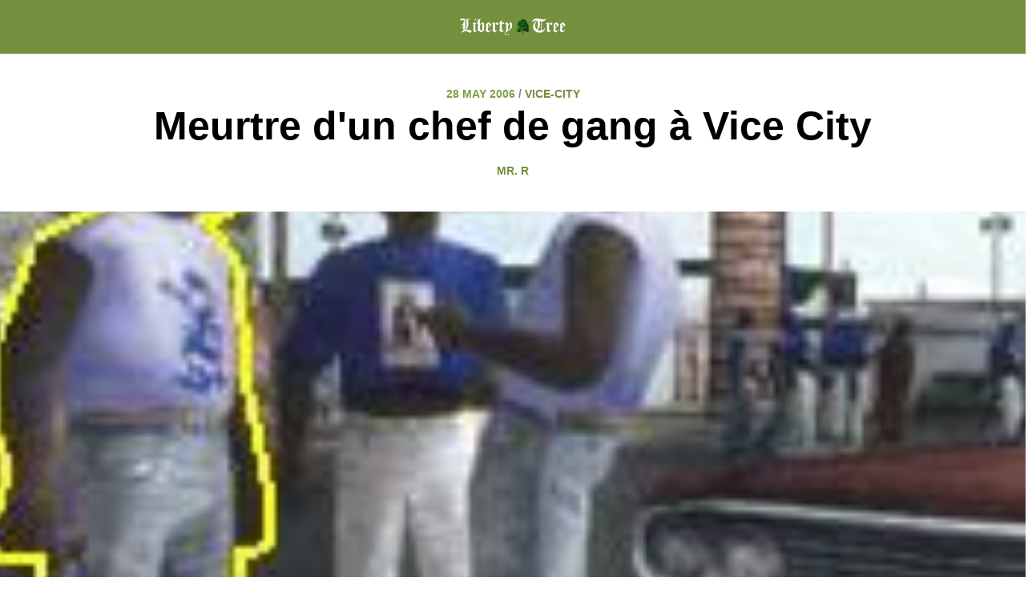

--- FILE ---
content_type: text/html; charset=utf-8
request_url: https://liberty-tree.net/2006/05/28/meurtre-d-un-chef-de-gang-vice-city/
body_size: 10578
content:
<!DOCTYPE html>
<html>
<head>

    <!-- Document Settings -->
    <meta charset="utf-8" />
    <meta http-equiv="X-UA-Compatible" content="IE=edge" />

    <!-- Base Meta -->
    <!-- dynamically fixing the title for tag/author pages -->


    <title>Meurtre d'un chef de gang à Vice City - Liberty-Tree</title>
    <meta name="HandheldFriendly" content="True" />
    <meta name="viewport" content="width=device-width, initial-scale=1.0" />
    <link rel="sitemap" type="application/xml" title="Sitemap" href="/sitemap.xml" />
    <!-- Styles'n'Scripts -->
    <link rel="stylesheet" type="text/css" href="/assets/built/screen.css" />
    <link rel="stylesheet" type="text/css" href="/assets/built/screen.edited.css" />
    <link rel="stylesheet" type="text/css" href="/assets/built/syntax.css" />
    <!-- highlight.js -->
    <link rel="stylesheet" href="//cdnjs.cloudflare.com/ajax/libs/highlight.js/9.12.0/styles/default.min.css">
    <style>.hljs { background: none; }</style>

    <!--[if IE]>
        <style>
            p, ol, ul{
                width: 100%;
            }
            blockquote{
                width: 100%;
            }
        </style>
    <![endif]-->
    
    <!-- This tag outputs SEO meta+structured data and other important settings -->
        <meta name="description"
        content="Toute ressemblance avec la réalité devra être imputée à cette dernière." />
    <link rel="shortcut icon" href="https://liberty-tree.net/assets/images/favicon.png" type="image/png" />
    <link rel="canonical" href="https://liberty-tree.net/2006/05/28/meurtre-d-un-chef-de-gang-vice-city/" />
    <meta name="referrer" content="no-referrer-when-downgrade" />

     <!--title below is coming from _includes/dynamic_title-->

    <!-- article -->

    
    <meta name="robots" content="index,follow" />
    

    <meta property="og:site_name" content="Liberty-Tree" />
    <meta property="og:type" content="website" />
    <meta property="og:title"
        content="Meurtre d'un chef de gang à Vice City - Liberty-Tree" />
    <meta property="og:description"
        content="Toute ressemblance avec la réalité devra être imputée à cette dernière." />
    <meta property="og:url" content="https://liberty-tree.net/2006/05/28/meurtre-d-un-chef-de-gang-vice-city/" />
    <meta property="og:image"
        content="https://liberty-tree.net//content/images/2005/01/Jeffrey_Home.jpg" />
    <meta property="article:publisher" content="https://www.facebook.com/" />
    <meta property="article:tag" content="vice-city" />
    
    <meta property="og:image:width" content="2000" />
    <meta property="og:image:height" content="666" />

    <script type="application/ld+json">
    {
        "@context": "https://schema.org",
        "@type": "Website",
        "publisher": {
            "@type": "Organization",
            "name": "Liberty-Tree",
            "logo": "https://liberty-tree.net/content/images/2021/12/logo-lt-full-1.png"
        },
        "url": "https://liberty-tree.net/2006/05/28/meurtre-d-un-chef-de-gang-vice-city/",
        "image": {
            "@type": "ImageObject",
            "url": "https://liberty-tree.net//content/images/2005/01/Jeffrey_Home.jpg",
            "width": 2000,
            "height": 666
        },
        "mainEntityOfPage": {
            "@type": "WebPage",
            "@id": "https://liberty-tree.net/2006/05/28/meurtre-d-un-chef-de-gang-vice-city/"
        },
        "description": "Toute ressemblance avec la réalité devra être imputée à cette dernière."
    }
        </script>

    <link rel="alternate" type="application/rss+xml"
        title="Meurtre d'un chef de gang à Vice City" href="/feed.xml" />

</head>
<body class="home-template">

    <div class="site-wrapper">
        <!-- All the main content gets inserted here, index.hbs, post.hbs, etc -->
        <!-- default -->

<!-- The tag above means: insert everything in this file
into the {body} of the default.hbs template -->

<header class="site-header outer no-cover">
    <div class="inner">
        <nav class="site-nav-center">
            
            <a class="site-nav-logo" href="/"><img src="/content/images/2021/12/logo-lt-full-1.png" alt="Liberty-Tree" /></a>
            
        </nav>
    </div>
</header>

<!-- Everything inside the #post tags pulls data from the post -->
<!-- #post -->

<main id="site-main" class="site-main outer" role="main">
    <div class="inner">

        <article class="post-full  tag-vice-city  ">

            <header class="post-full-header">
                <section class="post-full-meta">
                    <time class="post-full-meta-date" datetime="28 May 2006">28 May 2006</time>
                    
                    /
                    
                    
                    <a href='/tag/vice-city/'>VICE-CITY</a>
                    
                    
                    
                </section>
                <h1 class="post-full-title">Meurtre d'un chef de gang à Vice City</h1>
                <section class="post-full-meta" style="margin-top: 1.5rem;">
                    
                        
                            
                            
                                
                                <a href="/author/mr-r">Mr. R</a>
                            
                        
                    
                </section>
            </header>

            
            <figure class="post-full-image" style="background-image: url(/content/images/2005/01/Jeffrey_Home.jpg)">
            </figure>
            

            <section class="post-full-content">
                <!-- Disclaimer -->
                
                <div class="article-disclaimer">
                    <p>
                        Cet article a été écrit dans un contexte spécifique et peut refléter des sensibilités ou des
                        approches qui peuvent ne plus correspondre
                        à celles de son auteur aujourd'hui. Avec le recul, certaines choses ne seraient plus écrites de
                        la même manière aujourd'hui. Ces archives
                        restent néanmoins une trace précieuse d'une époque où créativité et passion guidaient chaque
                        ligne. Merci de le lire avec recul.
                    </p>
                </div>
                
                <div class="kg-card-markdown">
                    <p><img src="/content/images/2005/01/Jeffrey_Home.jpg" alt="À gauche, Jeffrey Home, Un assassinat qui ne restera pas sans conséquences" />
<em>À gauche, Jeffrey Home, Un assassinat qui ne restera pas sans conséquences</em></p>

<p>Lorsque les sapeurs pompiers se sont rendus dans les ghettos Haïtiens de Vice City pour y éteindre une résidence qui était la proie des flammes, ils ne se doutaient pas d’y faire une macabre découverte. C’est pourtant bien ce qui s’est produit lorsqu’ils ont retrouvé le corps calciné de 3 hommes dans les décombres.</p>

<p>La police de l’identité judiciaire a rapidement investit l’endroit puis ont dressé un périmètre autour de la résidence afin d’y recueillir les indices leur permettant de résoudre ce crime. Interrogé par les nombreux policiers sur place, les quelques témoins récalcitrant qui ont bien voulu parler et ont affirmé que <em>Jeffrey Home</em>, la tête dirigeante du clan des Haïtiens, se trouvait à l’intérieur de la résidence accompagné de plusieurs de ses partenaires de crime. Tous y étaient pour y mener une grosse transaction de drogue lorsqu’un cubain s’est pointé à l’adresse balayer l’endroit à l’aide d’un lance flamme</p>

<p><img src="/content/images/2005/01/Little_Ha_ti.jpg" alt="" /></p>

<p>Bien que l’incendie ai fait 3 victimes confirmées, les policiers ont quand même étendu leur recherche aux hôpitaux de la ville car il est facile de supposer que parmi les autres personnes présente dans l’immeuble certain ont pu être également blessé au cours de l’incendie.</p>

<p>Ces meurtres font suite à de nombreuses confrontations survenues depuis le début du mois et qui impliquent différentes factions Haïtiennes et Cubaines. Les deux clans se disputent actuellement un territoire très convoité depuis la récente éradication d’une filière canadienne du crime organisé qui exploitaient le trafic de la drogue dans un secteur clé de la ville.</p>

<p>Sous une étroite surveillance policière, nous sommes quand même parvenu à nous approcher de quelques témoins afin de recueillir leur version des faits. Vous comprendrez que nous ne divulguerons aucun nom car ces gens ne souhaitent pas subir de représailles.</p>

<blockquote>
  <p><strong>Liberty Tree :</strong> Que savez-vous sur cette affaire?</p>
</blockquote>

<blockquote>
  <p><strong>Témoin no.1 :</strong> Nous avons vu un cubain dans la trentaine, accompagné de deux autres hommes, sortir d’un véhicule, qui a arrosé la maison pendant une bonne minute avec un lance flamme. Ensuite lorsque le feu était suffisamment répandu il a sauté dans la bagnole et ont tous quitté rapidement le secteur…</p>
</blockquote>

<blockquote>
  <p><strong>LT :</strong> Comment pouvez-vous être certain qu’il s’agissait de cubains?</p>
</blockquote>

<blockquote>
  <p><strong>T1 :</strong> Facile, ils conduisaient une <em>Hermes</em> modifié et portaient les couleurs de <em>Little Havana</em>.</p>
</blockquote>

<p><img src="/content/images/2005/01/Cuban_Hermes.jpg" alt="Une Cuban Hermes" />
<em>Une Cuban Hermes</em></p>

<blockquote>
  <p><strong>LT :</strong> Très bien, merci. Et vous monsieur, qu’avez-vous à dire?</p>
</blockquote>

<blockquote>
  <p><strong>Témoin no.2 :</strong> Bien j’ai pas vraiment pu voir grand chose, mais voilà le minimum: Je circulais dans la rue, quand j’ai vu une colonne de fumée s’échapper de la maison situé dans la rue voisine, je me suis tout de suite dit que quelque chose se tramait et là j’ai vu une <em>Hermes</em> filer à tout allure en faisant gueuler ses pneus.</p>
</blockquote>

<blockquote>
  <p><strong>LT :</strong> Êtes-vous en mesure de nous donner une description des individus?</p>
</blockquote>

<blockquote>
  <p><strong>T2 :</strong> Ah non, pas moyen, de dos ils se ressemble tous avec leur camisoles et leur tronche… désolé…</p>
</blockquote>

<blockquote>
  <p><strong>Témoin no.3 :</strong> À la vitesse où ils filaient, pas le temps de leur demander une carte de visite!</p>
</blockquote>

<blockquote>
  <p><strong>Témoin no.4 :</strong> Moi j’ai vu! C’était 3 costaud, teint bronzé, portant des jeans blanchis,  une camisole avec une sorte de motif cubain et un serre-tête rouge. Il n’y a pas de doute, c’était des membres du gang cubain.</p>
</blockquote>

<p>Ce dernier témoin a livré une excellente description aux enquêteurs ayant permis aux policiers de localiser rapidement les suspects. Parmi les personnes recherché se trouve un individus très connu des milieux policiers, il s’agit de <em>Chabro El Burito</em>, un criminel endurci que les autorités ont interrogés à plusieurs reprises dans d’autres dossiers du même genre. Sa réputation de pyromane lui a valu le surnom peu enviable de <em>El-Diablo</em> à cause de sa forte attirance pour le feu.</p>

<p><em>Chabro El Burito</em> a déjà purgé quelques années en prison après avoir été condamné pour de nombreux incendie criminels ayant été perpétrés chez des gang de l’est de la ville, il ne serait donc pas surprenant qu’il soit mêlé de près au décès de <em>Jeffrey Home</em>. Voilà pourquoi les responsables de l’enquête ont décidé de délivrer un mandat d’arrêt contre lui.</p>

<p>La fiche de <em>El Burito</em> est très longue. On le sait criminellement très actif à Vice City, également à Liberty City et même jusqu’à Los Santos. Il dispose de beaucoup d’alliés chez les cubains. Certain affirment à la blague qu’il pourrait facilement succéder à <em>Fidele Castro</em> s’il décidait de retourner vivre Cuba.</p>

<p><img src="/content/images/2005/01/Cubain_5.jpg" alt="" />
<img src="/content/images/2005/01/Cubain_6.jpg" alt="" />
<img src="/content/images/2005/01/Cubain_7.jpg" alt="Photos de Chabro El Burito prisent lors d’une filature de la police" />
<em>Photos de Chabro El Burito prisent lors d’une filature de la police</em></p>

<p>Pendant un moment à plusieurs endroits de Vice City se trouvait des affichent comme celle illustrée ci-dessous.</p>

<p><img src="/content/images/2005/01/affiche_2.jpg" alt="Photo de l'une de ces affiches" />
<em>Photo de l’une de ces affiches</em></p>

<p>Sur celle-ci nous pouvions y lire: “Recherché - Chabro El Burito- Récompense de 25,000$ - Contactez la police si vous avez aperçu cet individus. Ne tentez sous aucun prétexte de le neutraliser. Cet homme est considéré comme étant armé et extrêmement dangereux”.</p>

<p>Cette campagne a bien servit puisque les enquêteur ont pus suivre plusieurs pistes et c’est grâce à la vigilance et le sens de l’observation d’un citoyen de Liberty City que <em>Chabro El Burito</em> a été neutralisé aux docks de Portland où il s’y trouvait pour y rencontrer d’autres complice en vue d’un gros coup. <em>El Burito</em> est présentement incarcéré au commissariat de Shoreside sous un important dispositif de sécurité en attendant son transfert à Vice City où il y sera rencontré par les enquêteurs.</p>

<p><img src="/content/images/2005/01/Lance_Flamme.jpg" alt="Le type de lance flamme utilisé par Chabro El Burito" />
<em>Le type de lance flamme utilisé par Chabro El Burito</em></p>

<p>Parmi les objets perquisitionnés sur place se trouvait justement un lance flamme dans le coffre arrière de la voiture personnelle de <em>El Burito</em>. La police scientifique vont effectué plusieurs test pour déterminer si c’est le même qui a servit pour supprimer <em>Jeffrey Home</em>. Certaines sources affirment que <em>Chabro</em> était à Liberty City pour s’attaquer à nul autre que <em>Ousaki</em>, le parrain des <em>Yakusas</em>. Il lui réservait le même sort que celui de <em>Home</em>. « <em>Les forces de l’ordre sont intervenu juste à temps pour éviter un autre bain de sang</em> » a déclaré le chef de police de Liberty City, au moment d’annoncer la capture de <em>Chabro</em> aux journalistes réunis devant le quartier général.</p>

<p>Une nouvelle qui rassurera la population, et les pompiers également. Nous levons notre chapeau aux autorités pour ce magnifique coup de filet!</p>

                </div>
            </section>

            <footer class="post-full-footer">
                <!-- Toutes les informations ci-dessous proviennent de la collection _authors -->
                <!-- #authors -->
                
                
                    
                    
                    <section class="author-card">
                        <img class="author-profile-image" src="/assets/images/favicon.png" alt="Mr. R" />
                        <section class="author-card-content">
                            <h4 class="author-card-name">
                                <a href="/author/mr-r">Mr. R</a>
                            </h4>
                            <p>
                            
                            
                                On ne sait pas grand chose sur cette personne…
                            
                            </p>
                            
                        </section>
                        <div class="post-full-footer-right">
                            <a class="author-card-button" href="/author/mr-r">Plus d'articles de<br>Mr. R</a>
                        </div>
                    </section>
                    
                

                <!-- Mention des auteurs inconnus -->
                
                <!-- /authors -->
            </footer>

            
            <section class="post-full-comments">
                <div id="disqus_thread"></div>
                <script>
                    var disqus_config = function () {
                        var this_page_url = 'https://liberty-tree.net/2006/05/28/meurtre-d-un-chef-de-gang-vice-city/';
                        var this_page_identifier = '/2006/05/28/meurtre-d-un-chef-de-gang-vice-city';
                        var this_page_title = 'Meurtre d&#39;un chef de gang à Vice City';
                    };
                    (function () {
                        var d = document, s = d.createElement('script');
                        s.src = 'https://libertytree.disqus.com/embed.js';
                        s.setAttribute('data-timestamp', +new Date());
                        (d.head || d.body).appendChild(s);
                    })();
                </script>
            </section>
            

        </article>

    </div>
</main>

<!-- Links to Previous/Next posts -->
<aside class="read-next outer">
    <div class="inner">
        <div class="read-next-feed">
            
            
            
            
            
            <article class="read-next-card"  style="background-image: url(/content/images/size/w2000/2016/07/Z6cec4txgkyaHi3ZVmhH0g_0_0.jpg)" >
                <header class="read-next-card-header">
                    <small class="read-next-card-header-sitetitle">&mdash; Liberty-Tree &mdash;</small>
                    
                    <h3 class="read-next-card-header-title"><a href="/tag/vice-city/">Vice-city</a></h3>
                    
                </header>
                <div class="read-next-divider"><svg xmlns="http://www.w3.org/2000/svg" viewBox="0 0 24 24"><path d="M13 14.5s2 3 5 3 5.5-2.463 5.5-5.5S21 6.5 18 6.5c-5 0-7 11-12 11C2.962 17.5.5 15.037.5 12S3 6.5 6 6.5s4.5 3.5 4.5 3.5"/></svg>
</div>
                <div class="read-next-card-content">
                    <ul>
                        
                        
                        
                        
                        
                         <li><a href="/2025/05/14/tous-vice-city-nouvel-exode-americain/">Vice City : eldorado tropical ou mirage sous les palmiers ?</a></li>
                            
                            
                            
                            
                        
                            
                        
                            
                        
                            
                        
                            
                        
                            
                        
                            
                        
                            
                        
                            
                        
                            
                        
                            
                        
                            
                        
                            
                        
                            
                        
                            
                        
                            
                        
                            
                        
                            
                        
                            
                        
                            
                        
                            
                        
                            
                        
                            
                        
                            
                        
                            
                        
                            
                        
                            
                        
                            
                        
                            
                        
                            
                        
                            
                        
                            
                        
                            
                        
                            
                        
                            
                        
                            
                        
                            
                        
                            
                        
                            
                        
                            
                        
                            
                        
                            
                        
                            
                        
                            
                        
                            
                        
                            
                        
                            
                        
                            
                        
                            
                        
                            
                        
                            
                        
                            
                        
                            
                        
                            
                        
                            
                        
                            
                        
                            
                        
                            
                        
                            
                        
                            
                        
                            
                        
                            
                        
                            
                        
                            
                        
                            
                        
                            
                        
                            
                        
                            
                        
                            
                        
                            
                        
                            
                        
                            
                        
                            
                        
                            
                        
                            
                        
                            
                        
                            
                        
                            
                        
                            
                        
                            
                        
                            
                        
                            
                        
                            
                        
                            
                        
                            
                        
                            
                        
                            
                        
                            
                        
                            
                        
                            
                        
                            
                        
                            
                        
                            
                        
                            
                        
                            
                        
                            
                        
                            
                        
                            
                        
                            
                        
                            
                        
                            
                        
                            
                        
                            
                        
                            
                        
                            
                        
                            
                        
                            
                        
                            
                        
                            
                        
                            
                        
                            
                        
                            
                        
                            
                        
                            
                        
                            
                        
                            
                        
                            
                        
                            
                        
                            
                        
                            
                        
                            
                        
                            
                        
                            
                        
                            
                        
                            
                        
                            
                        
                            
                        
                            
                        
                            
                        
                            
                        
                            
                        
                            
                        
                            
                        
                            
                        
                            
                        
                            
                        
                            
                        
                            
                        
                            
                        
                            
                        
                            
                        
                            
                        
                            
                        
                            
                        
                            
                        
                            
                        
                            
                        
                            
                        
                            
                        
                            
                        
                            
                        
                            
                        
                            
                        
                            
                        
                            
                        
                            
                        
                            
                        
                            
                        
                            
                        
                            
                        
                            
                        
                            
                        
                            
                        
                            
                        
                            
                        
                            
                        
                            
                        
                            
                        
                            
                        
                            
                        
                            
                        
                        
                        
                         <li><a href="/2013/12/14/phil-cassidy-prend-sa-retraite/">Phil Cassidy prend sa retraite</a></li>
                            
                            
                            
                            
                        
                            
                        
                            
                        
                            
                        
                            
                        
                            
                        
                            
                        
                            
                        
                            
                        
                            
                        
                            
                        
                            
                        
                            
                        
                            
                        
                            
                        
                            
                        
                            
                        
                            
                        
                            
                        
                            
                        
                            
                        
                            
                        
                            
                        
                            
                        
                            
                        
                            
                        
                            
                        
                            
                        
                            
                        
                            
                        
                            
                        
                            
                        
                            
                        
                            
                        
                            
                        
                            
                        
                            
                        
                            
                        
                            
                        
                            
                        
                            
                        
                            
                        
                            
                        
                            
                        
                            
                        
                            
                        
                            
                        
                            
                        
                        
                        
                         <li><a href="/2012/08/29/la-cote-ouest-de-plus-en-plus-attrayante/">La côte ouest de plus en plus attrayante</a></li>
                            
                            
                            
                            
                        
                            
                        
                            
                        
                            
                        
                            
                        
                            
                        
                            
                        
                            
                        
                            
                        
                            
                        
                            
                        
                            
                        
                            
                        
                            
                        
                            
                        
                            
                        
                            
                        
                            
                        
                            
                        
                            
                        
                            
                        
                            
                        
                            
                        
                            
                        
                            
                        
                            
                        
                            
                        
                            
                        
                            
                        
                            
                        
                            
                        
                            
                        
                            
                        
                            
                        
                            
                        
                            
                        
                            
                        
                            
                        
                            
                        
                            
                        
                            
                        
                            
                        
                            
                        
                            
                        
                            
                        
                            
                        
                            
                        
                            
                        
                            
                        
                            
                        
                            
                        
                            
                        
                            
                        
                            
                        
                            
                        
                            
                        
                            
                        
                            
                        
                            
                        
                            
                        
                            
                        
                        
                        
                        
                            
                            
                            
                        
                            
                        
                            
                        
                            
                        
                            
                        
                            
                        
                            
                        
                            
                        
                            
                        
                            
                        
                            
                        
                            
                        
                            
                        
                            
                        
                            
                        
                            
                        
                            
                        
                        
                        
                        
                            
                            
                            
                        
                            
                        
                            
                        
                            
                        
                            
                        
                            
                        
                            
                        
                            
                        
                            
                        
                        
                        
                        
                            
                            
                            
                        
                            
                        
                        
                        
                        
                            
                            
                            
                        
                            
                        
                            
                        
                        
                        
                        
                            
                            
                            
                        
                        
                        
                        
                            
                            
                            
                        
                        
                        
                        
                            
                            
                            
                        
                        
                        
                        
                            
                            
                            
                        
                            
                        
                            
                        
                            
                        
                        
                        
                        
                            
                            
                            
                        
                        
                        
                        
                            
                            
                            
                        
                            
                        
                            
                        
                            
                        
                            
                        
                            
                        
                            
                        
                            
                        
                            
                        
                        
                        
                        
                            
                            
                            
                        
                            
                        
                            
                        
                            
                        
                            
                        
                            
                        
                            
                        
                            
                        
                            
                        
                            
                        
                            
                        
                            
                        
                            
                        
                            
                        
                            
                        
                            
                        
                            
                        
                            
                        
                            
                        
                            
                        
                        
                        
                        
                            
                            
                            
                        
                            
                        
                            
                        
                        
                        
                        
                            
                            
                            
                        
                            
                        
                            
                        
                            
                        
                            
                        
                            
                        
                            
                        
                            
                        
                        
                        
                        
                            
                            
                            
                        
                        
                        
                        
                            
                            
                            
                        
                            
                        
                        
                        
                        
                            
                            
                            
                        
                            
                        
                            
                        
                        
                        
                        
                            
                            
                            
                        
                            
                        
                            
                        
                            
                        
                            
                        
                        
                        
                        
                            
                            
                            
                        
                        
                        
                        
                            
                            
                            
                        
                            
                        
                            
                        
                            
                        
                            
                        
                            
                        
                        
                        
                        
                            
                            
                            
                        
                            
                        
                            
                        
                            
                        
                            
                        
                            
                        
                            
                        
                            
                        
                        
                        
                        
                            
                            
                            
                        
                            
                        
                            
                        
                            
                        
                            
                        
                            
                        
                            
                        
                            
                        
                            
                        
                            
                        
                            
                        
                            
                        
                            
                        
                            
                        
                            
                        
                        
                        
                        
                            
                            
                            
                        
                            
                        
                            
                        
                            
                        
                            
                        
                            
                        
                            
                        
                            
                        
                        
                        
                        
                            
                            
                            
                        
                            
                        
                            
                        
                            
                        
                            
                        
                            
                        
                            
                        
                            
                        
                            
                        
                            
                        
                        
                        
                        
                            
                            
                            
                        
                            
                        
                            
                        
                            
                        
                            
                        
                            
                        
                        
                        
                        
                            
                            
                            
                        
                            
                        
                            
                        
                        
                        
                        
                            
                            
                            
                        
                            
                        
                            
                        
                            
                        
                            
                        
                            
                        
                            
                        
                            
                        
                            
                        
                            
                        
                            
                        
                            
                        
                            
                        
                        
                        
                        
                            
                            
                            
                        
                            
                        
                            
                        
                            
                        
                            
                        
                        
                        
                        
                            
                            
                            
                        
                        
                        
                        
                            
                            
                            
                        
                        
                        
                        
                            
                            
                            
                        
                            
                        
                            
                        
                        
                        
                        
                            
                            
                            
                        
                            
                        
                            
                        
                            
                        
                            
                        
                            
                        
                        
                        
                        
                            
                            
                            
                        
                            
                        
                            
                        
                        
                        
                        
                            
                            
                            
                        
                            
                        
                            
                        
                            
                        
                            
                        
                            
                        
                        
                        
                        
                            
                            
                            
                        
                            
                        
                            
                        
                            
                        
                            
                        
                            
                        
                            
                        
                            
                        
                            
                        
                            
                        
                            
                        
                            
                        
                        
                        
                        
                            
                            
                            
                        
                            
                        
                            
                        
                            
                        
                            
                        
                            
                        
                        
                            
                            
                        
                            
                        
                            
                        
                            
                        
                            
                        
                            
                        
                            
                        
                            
                        
                            
                        
                            
                        
                            
                        
                            
                        
                            
                        
                        
                        
                        
                            
                            
                            
                        
                            
                        
                        
                        
                        
                            
                            
                            
                        
                            
                        
                        
                        
                        
                            
                            
                            
                        
                            
                        
                            
                        
                            
                        
                            
                        
                        
                        
                        
                            
                            
                            
                        
                        
                        
                        
                            
                            
                            
                        
                            
                        
                            
                        
                            
                        
                            
                        
                            
                        
                            
                        
                            
                        
                            
                        
                            
                        
                            
                        
                            
                        
                        
                        
                        
                            
                            
                            
                        
                            
                        
                        
                        
                        
                            
                            
                            
                        
                            
                        
                            
                        
                            
                        
                            
                        
                            
                        
                        
                        
                        
                            
                            
                            
                        
                            
                        
                            
                        
                            
                        
                            
                        
                            
                        
                        
                        
                        
                            
                            
                            
                        
                            
                        
                            
                        
                            
                        
                            
                        
                            
                        
                            
                        
                            
                        
                            
                        
                            
                        
                            
                        
                            
                        
                            
                        
                            
                        
                            
                        
                            
                        
                            
                        
                        
                        
                        
                            
                            
                            
                        
                            
                        
                            
                        
                        
                        
                        
                            
                            
                            
                        
                            
                        
                            
                        
                            
                        
                            
                        
                        
                        
                        
                            
                            
                            
                        
                        
                        
                        
                            
                            
                            
                        
                            
                        
                            
                        
                            
                        
                            
                        
                            
                        
                            
                        
                        
                        
                        
                            
                            
                            
                        
                        
                        
                        
                            
                            
                            
                        
                            
                        
                            
                        
                            
                        
                        
                        
                        
                            
                            
                            
                        
                        
                        
                        
                            
                            
                            
                        
                        
                        
                        
                            
                            
                            
                        
                        
                        
                        
                            
                            
                            
                        
                        
                        
                        
                            
                            
                            
                        
                            
                        
                            
                        
                            
                        
                        
                        
                        
                            
                            
                            
                        
                            
                        
                        
                        
                        
                            
                            
                            
                        
                        
                        
                        
                            
                            
                            
                        
                            
                        
                            
                        
                            
                        
                        
                        
                        
                            
                            
                            
                        
                            
                        
                            
                        
                        
                        
                        
                            
                            
                            
                        
                            
                        
                        
                        
                        
                            
                            
                            
                        
                            
                        
                            
                        
                        
                        
                        
                            
                            
                            
                        
                            
                        
                        
                        
                        
                            
                            
                            
                        
                            
                        
                            
                        
                        
                        
                        
                            
                            
                            
                        
                        
                        
                        
                            
                            
                            
                        
                            
                        
                            
                        
                            
                        
                            
                        
                            
                        
                        
                        
                        
                            
                            
                            
                        
                            
                        
                            
                        
                        
                        
                        
                            
                            
                            
                        
                            
                        
                        
                        
                        
                            
                            
                            
                        
                        
                        
                        
                            
                            
                            
                        
                            
                        
                            
                        
                            
                        
                            
                        
                            
                        
                        
                        
                        
                            
                            
                            
                        
                            
                        
                            
                        
                            
                        
                        
                        
                        
                            
                            
                            
                        
                            
                        
                            
                        
                            
                        
                            
                        
                            
                        
                            
                        
                        
                        
                        
                            
                            
                            
                        
                        
                        
                        
                            
                            
                            
                        
                            
                        
                            
                        
                            
                        
                        
                        
                        
                            
                            
                            
                        
                            
                        
                            
                        
                        
                        
                        
                            
                            
                            
                        
                        
                        
                        
                            
                            
                            
                        
                            
                        
                        
                        
                        
                            
                            
                            
                        
                        
                        
                        
                            
                            
                            
                        
                            
                        
                        
                        
                        
                            
                            
                            
                        
                        
                        
                        
                            
                            
                            
                        
                            
                        
                            
                        
                        
                        
                        
                            
                            
                            
                        
                            
                        
                        
                        
                        
                            
                            
                            
                        
                        
                        
                        
                            
                            
                            
                        
                        
                        
                        
                            
                            
                            
                        
                            
                        
                        
                        
                        
                            
                            
                            
                        
                        
                        
                        
                            
                            
                            
                        
                            
                        
                            
                        
                            
                        
                            
                        
                            
                        
                            
                        
                            
                        
                            
                        
                            
                        
                            
                        
                            
                        
                            
                        
                            
                        
                            
                        
                            
                        
                        
                        
                        
                            
                            
                            
                        
                        
                        
                        
                            
                            
                            
                        
                            
                        
                        
                        
                        
                            
                            
                            
                        
                        
                        
                        
                            
                            
                            
                        
                            
                        
                            
                        
                        
                        
                        
                            
                            
                            
                        
                        
                        
                        
                            
                            
                            
                        
                            
                        
                        
                        
                        
                            
                            
                            
                        
                        
                        
                        
                            
                            
                            
                        
                        
                        
                        
                            
                            
                            
                        
                            
                        
                        
                        
                        
                            
                            
                            
                        
                            
                        
                            
                        
                            
                        
                            
                        
                            
                        
                            
                        
                            
                        
                            
                        
                            
                        
                            
                        
                            
                        
                            
                        
                            
                        
                            
                        
                            
                        
                            
                        
                            
                        
                            
                        
                            
                        
                            
                        
                            
                        
                            
                        
                            
                        
                            
                        
                            
                        
                            
                        
                            
                        
                            
                        
                            
                        
                            
                        
                        
                        
                        
                            
                            
                            
                        
                            
                        
                            
                        
                            
                        
                            
                        
                            
                        
                            
                        
                            
                        
                            
                        
                            
                        
                            
                        
                            
                        
                            
                        
                            
                        
                            
                        
                            
                        
                            
                        
                            
                        
                            
                        
                            
                        
                            
                        
                            
                        
                            
                        
                            
                        
                            
                        
                            
                        
                            
                        
                            
                        
                            
                        
                            
                        
                            
                        
                            
                        
                            
                        
                            
                        
                            
                        
                            
                        
                            
                        
                            
                        
                            
                        
                            
                        
                            
                        
                            
                        
                            
                        
                            
                        
                            
                        
                            
                        
                            
                        
                            
                        
                            
                        
                            
                        
                            
                        
                            
                        
                            
                        
                            
                        
                            
                        
                            
                        
                            
                        
                            
                        
                            
                        
                            
                        
                            
                        
                            
                        
                            
                        
                            
                        
                            
                        
                            
                        
                            
                        
                            
                        
                            
                        
                            
                        
                            
                        
                            
                        
                            
                        
                            
                        
                            
                        
                            
                        
                            
                        
                            
                        
                            
                        
                            
                        
                            
                        
                            
                        
                            
                        
                            
                        
                            
                        
                            
                        
                            
                        
                            
                        
                            
                        
                            
                        
                            
                        
                            
                        
                            
                        
                            
                        
                            
                        
                            
                        
                            
                        
                            
                        
                            
                        
                            
                        
                            
                        
                            
                        
                            
                        
                            
                        
                            
                        
                            
                        
                            
                        
                            
                        
                            
                        
                            
                        
                            
                        
                            
                        
                            
                        
                            
                        
                            
                        
                            
                        
                            
                        
                            
                        
                            
                        
                            
                        
                            
                        
                            
                        
                            
                        
                            
                        
                            
                        
                            
                        
                            
                        
                            
                        
                            
                        
                            
                        
                            
                        
                            
                        
                            
                        
                            
                        
                            
                        
                            
                        
                            
                        
                            
                        
                            
                        
                            
                        
                            
                        
                            
                        
                            
                        
                            
                        
                            
                        
                            
                        
                            
                        
                            
                        
                            
                        
                            
                        
                            
                        
                            
                        
                            
                        
                            
                        
                            
                        
                            
                        
                            
                        
                            
                        
                            
                        
                            
                        
                            
                        
                            
                        
                            
                        
                            
                        
                            
                        
                            
                        
                            
                        
                            
                        
                            
                        
                            
                        
                            
                        
                            
                        
                            
                        
                            
                        
                            
                        
                            
                        
                            
                        
                            
                        
                            
                        
                            
                        
                            
                        
                            
                        
                            
                        
                            
                        
                            
                        
                            
                        
                            
                        
                            
                        
                            
                        
                            
                    </ul>
                </div>
                <footer class="read-next-card-footer">
                    <a href="/tag/vice-city/">
                        
                        See all 100 posts →
                        
                    </a>
                </footer>
            </article>
            
            

            <!-- If there's a next post, display it using the same markup included from - partials/post-card.hbs -->
            
            

    <article class="post-card ">
        
            <a class="post-card-image-link" href="/2006/05/29/deadly-business/">
                <div class="post-card-image" style="background-image: url(/content/images/2016/06/killed.jpg)"></div>
            </a>
        
        <div class="post-card-content">
            <a class="post-card-content-link" href="/2006/05/29/deadly-business/">
                <header class="post-card-header">
                    
                        
                            
                                <span class="post-card-tags">Los-santos</span>
                            
                        
                    

                    <h2 class="post-card-title">Deadly Business</h2>
                </header>
                <section class="post-card-excerpt">
                    
                        <p>Los Santos, 7:30PM. Le soleil disparaît doucement au loin en cette douce soirée du 27 mai. Philip Julian, cuisiner au Well Stacked Pizza de Ganton se détent chez lui devant un bon film</p>
                    
                </section>
            </a>
            <footer class="post-card-meta">
                <span class="post-card-author">
                    
                        
                            
                            
                                
                                <a href="/author/nelson">NelsoN</a>
                            
                        
                    
                </span>
                <span class="reading-time">
                    
                    
                        lecture 5 min
                    
                </span>
            </footer>
        </div>
    </article>

            

            <!-- If there's a previous post, display it using the same markup included from - partials/post-card.hbs -->
            
            

    <article class="post-card ">
        
            <a class="post-card-image-link" href="/2006/05/27/la-fievre-du-samedi-soir-2/">
                <div class="post-card-image" style="background-image: url(/content/images/2005/01/Alhambra_3.jpg)"></div>
            </a>
        
        <div class="post-card-content">
            <a class="post-card-content-link" href="/2006/05/27/la-fievre-du-samedi-soir-2/">
                <header class="post-card-header">
                    
                        
                            
                               <span class="post-card-tags">Los-santos</span>
                            
                        
                            
                               <span class="post-card-tags">Las-venturas</span>
                            
                        
                            
                                <span class="post-card-tags">San-fierro</span>
                            
                        
                    

                    <h2 class="post-card-title">La Fièvre du Samedi Soir</h2>
                </header>
                <section class="post-card-excerpt">
                    
                        <p>Pour ce second numéro de “La Fièvre du Samedi Soir” je vais vous emmener dans des soirées chaudes, très chaudes, dans les meilleures boîtes de nuits de l’Etat de San Andreas. Pour pouvoir</p>
                    
                </section>
            </a>
            <footer class="post-card-meta">
                <span class="post-card-author">
                    
                        
                            
                            
                                
                                <a href="/author/scarface1991">scarface1991</a>
                            
                        
                    
                </span>
                <span class="reading-time">
                    
                    
                    lecture 6 min
                  
                </span>
            </footer>
        </div>
    </article>

            

        </div>
    </div>
</aside>

<!-- Floating header which appears on-scroll, included from includes/floating-header.hbs -->
<div class="floating-header">
    <div class="floating-header-logo">
        <a href="https://liberty-tree.net/">
            
                <img src="/content/images/2021/12/logo-lt-full-1.png" alt="Liberty-Tree icon" />
            
            <span>Liberty-Tree</span>
        </a>
    </div>
    <span class="floating-header-divider">&mdash;</span>
    <div class="floating-header-title">Meurtre d'un chef de gang à Vice City</div>
    <div class="floating-header-share">
        <div class="floating-header-share-label">Share this <svg xmlns="http://www.w3.org/2000/svg" viewBox="0 0 24 24">
    <path d="M7.5 15.5V4a1.5 1.5 0 1 1 3 0v4.5h2a1 1 0 0 1 1 1h2a1 1 0 0 1 1 1H18a1.5 1.5 0 0 1 1.5 1.5v3.099c0 .929-.13 1.854-.385 2.748L17.5 23.5h-9c-1.5-2-5.417-8.673-5.417-8.673a1.2 1.2 0 0 1 1.76-1.605L7.5 15.5zm6-6v2m-3-3.5v3.5m6-1v2"/>
</svg>
</div>
        <a class="floating-header-share-tw" href="https://twitter.com/share?text=Meurtre+d%27un+chef+de+gang+%C3%A0+Vice+City&amp;url=2006/05/28/meurtre-d-un-chef-de-gang-vice-city/"
            onclick="window.open(this.href, 'share-twitter', 'width=550,height=235');return false;">
            <svg xmlns="http://www.w3.org/2000/svg" viewBox="0 0 32 32"><path d="M30.063 7.313c-.813 1.125-1.75 2.125-2.875 2.938v.75c0 1.563-.188 3.125-.688 4.625a15.088 15.088 0 0 1-2.063 4.438c-.875 1.438-2 2.688-3.25 3.813a15.015 15.015 0 0 1-4.625 2.563c-1.813.688-3.75 1-5.75 1-3.25 0-6.188-.875-8.875-2.625.438.063.875.125 1.375.125 2.688 0 5.063-.875 7.188-2.5-1.25 0-2.375-.375-3.375-1.125s-1.688-1.688-2.063-2.875c.438.063.813.125 1.125.125.5 0 1-.063 1.5-.25-1.313-.25-2.438-.938-3.313-1.938a5.673 5.673 0 0 1-1.313-3.688v-.063c.813.438 1.688.688 2.625.688a5.228 5.228 0 0 1-1.875-2c-.5-.875-.688-1.813-.688-2.75 0-1.063.25-2.063.75-2.938 1.438 1.75 3.188 3.188 5.25 4.25s4.313 1.688 6.688 1.813a5.579 5.579 0 0 1 1.5-5.438c1.125-1.125 2.5-1.688 4.125-1.688s3.063.625 4.188 1.813a11.48 11.48 0 0 0 3.688-1.375c-.438 1.375-1.313 2.438-2.563 3.188 1.125-.125 2.188-.438 3.313-.875z"/></svg>

        </a>
        <a class="floating-header-share-fb" href="https://www.facebook.com/sharer/sharer.php?u=2006/05/28/meurtre-d-un-chef-de-gang-vice-city/"
            onclick="window.open(this.href, 'share-facebook','width=580,height=296');return false;">
            <svg xmlns="http://www.w3.org/2000/svg" viewBox="0 0 32 32"><path d="M19 6h5V0h-5c-3.86 0-7 3.14-7 7v3H8v6h4v16h6V16h5l1-6h-6V7c0-.542.458-1 1-1z"/></svg>

        </a>
    </div>
    <progress class="progress" value="0">
        <div class="progress-container">
            <span class="progress-bar"></span>
        </div>
    </progress>
</div>


<!-- /post -->

<!-- The #contentFor helper here will send everything inside it up to the matching #block helper found in default.hbs -->

        <!-- Previous/next page links - displayed on every page -->
        

        <!-- The footer at the very bottom of the screen -->
        <footer class="site-footer outer">
            <div class="site-footer-content inner">
                <section class="copyright"><a href="https://liberty-tree.net/">Liberty-Tree</a> &copy; 2001 - 2025</section>
                <nav class="site-footer-nav">
                    <a href="/">Derniers articles</a>
                    <a href="mailto:contact@dremixam.com">Contact</a>
                    <a href="/a-propos/">À Propos</a>
                </nav>
            </div>
        </footer>

    </div>

    <!-- jQuery + Fitvids, which makes all video embeds responsive -->
    <script
        src="https://code.jquery.com/jquery-3.2.1.min.js"
        integrity="sha256-hwg4gsxgFZhOsEEamdOYGBf13FyQuiTwlAQgxVSNgt4="
        crossorigin="anonymous">
    </script>

    <!-- highlight.js -->
    <script src="https://cdnjs.cloudflare.com/ajax/libs/prism/1.10.0/components/prism-core.min.js"></script>
    <script src="https://cdnjs.cloudflare.com/ajax/libs/prism/1.10.0/components/prism-abap.min.js"></script>
    <script>$(document).ready(function() {
      $('pre code').each(function(i, block) {
        hljs.highlightBlock(block);
      });
    });</script>

    <script type="text/javascript" src="/assets/js/jquery.fitvids.js"></script>
    <script type="text/javascript" src="https://demo.ghost.io/assets/js/jquery.fitvids.js?v=724281a32e"></script>


    <!-- Paginator increased to "infinit" in _config.yml -->
    <!-- if paginator.posts  -->
    <!-- <script>
        var maxPages = parseInt('');
    </script>
    <script src="/assets/js/infinitescroll.js"></script> -->
    <!-- /endif -->

    


    <!-- Add Google Analytics  -->
    <!-- Google Analytics Tracking code -->
 <script>
  (function(i,s,o,g,r,a,m){i['GoogleAnalyticsObject']=r;i[r]=i[r]||function(){
  (i[r].q=i[r].q||[]).push(arguments)},i[r].l=1*new Date();a=s.createElement(o),
  m=s.getElementsByTagName(o)[0];a.async=1;a.src=g;m.parentNode.insertBefore(a,m)
  })(window,document,'script','//www.google-analytics.com/analytics.js','ga');

  ga('create', 'UA-69281367-1', 'auto');
  ga('send', 'pageview');

 </script>


    <!-- The #block helper will pull in data from the #contentFor other template files. In this case, there's some JavaScript which we only want to use in post.hbs, but it needs to be included down here, after jQuery has already loaded. -->
    

    <!-- Ghost outputs important scripts and data with this tag - it should always be the very last thing before the closing body tag -->
    <!-- ghost_foot -->

</body>
</html>


--- FILE ---
content_type: text/css; charset=utf-8
request_url: https://liberty-tree.net/assets/built/screen.edited.css
body_size: 146
content:
.pagination{position:relative;width:80%;max-width:800px;margin:4rem auto;font-family:Open Sans,sans-serif;font-size:1.3rem;color:#9eabb3;text-align:center}.pagination a{color:#809f44;transition:all .2s ease}.newer-posts,.older-posts{position:absolute;display:inline-block;padding:0 15px;border:1px solid #bfc8cd;text-decoration:none;border-radius:4px;transition:border .3s ease}.older-posts{right:0}.page-number{display:inline-block;padding:2px 0;min-width:100px}.newer-posts{left:0}.newer-posts:hover,.older-posts:hover{color:#809f44;border-color:#98a0a4}.extra-pagination{display:none;border-bottom:1px solid #ebf2f6}.extra-pagination:after{display:block;content:"";width:7px;height:7px;border:1px solid #e7eef2;position:absolute;bottom:-5px;left:50%;margin-left:-5px;background:#fff;border-radius:100%;box-shadow:0 0 0 5px #fff}.extra-pagination .pagination{width:auto}.paged .main-header{max-height:30vh}.paged .extra-pagination{display:block}.pagination{padding-top:4rem;border-top:1px solid #bfc8cd;word-wrap:break-word}.pagination:before{display:block;content:"";width:7px;height:7px;border:1px solid #bfc8cd;position:absolute;top:-5px;left:50%;margin-left:-5px;background:#f4f8fb;border-radius:100%;box-shadow:0 0 0 5px #f4f8fb}.highlighter-rouge{overflow-x:auto;max-width:100%;min-width:100%}.highlight code,.highlight pre,.highlight table,.highlight tbody,.highlight tr,figure.highlight,td.code{border:none;min-width:100%;max-width:100%}.highlight table,.highlight td pre{padding:0;margin:0}.highlight table td{border:none;margin:none;padding:none}.highlight table td:first-child,.highlight table td:last-child{background:none}
/*# sourceMappingURL=screen.edited.css.map */
